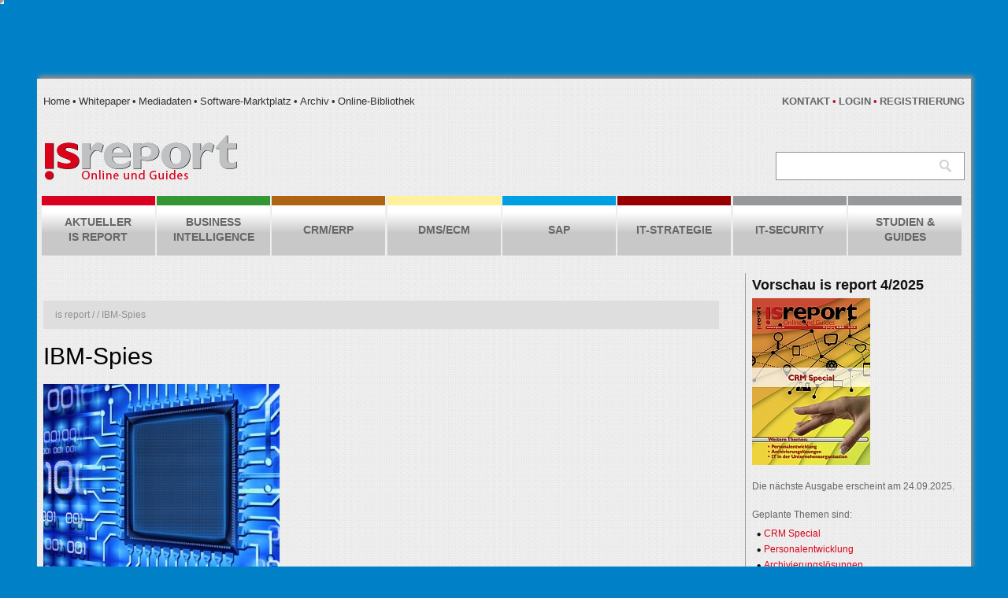

--- FILE ---
content_type: text/html; charset=UTF-8
request_url: https://www.isreport.de/news/sap-hana-kommt-auch-auf-die-ibm-power-plattform/attachment/ibm-spies/
body_size: 17761
content:
<!DOCTYPE html>
<!--[if lt IE 7 ]><html class="ie ie6" lang="de"> <![endif]-->
<!--[if IE 7 ]><html class="ie ie7" lang="de"> <![endif]-->
<!--[if IE 8 ]><html class="ie ie8" lang="de"> <![endif]-->
<!--[if IE 9 ]><html class="ie ie9" lang="de"> <![endif]-->
<!--[if (gt IE 9)|!(IE)]><!--><html lang="de"> <!--<![endif]-->
<head>
	
	
	<meta charset="UTF-8" />
	<meta name="viewport" content="width=device-width, initial-scale=1.0">
	<link rel="profile" href="http://gmpg.org/xfn/11" />
		<link rel="icon" href="https://www.isreport.de/wp-content/themes/theme45013/favicon.ico" type="image/x-icon" />
		<link rel="pingback" href="https://www.isreport.de/xmlrpc.php" />
	<link rel="alternate" type="application/rss+xml" title="is report" href="https://www.isreport.de/feed/" />
	<link rel="alternate" type="application/atom+xml" title="is report" href="https://www.isreport.de/feed/atom/" />
	<link data-minify="1" rel="stylesheet" type="text/css" media="all" href="https://www.isreport.de/wp-content/cache/min/1/wp-content/themes/theme45013/bootstrap/css/bootstrap.css?ver=1754340301" />
	<link data-minify="1" rel="stylesheet" type="text/css" media="all" href="https://www.isreport.de/wp-content/cache/min/1/wp-content/themes/theme45013/bootstrap/css/responsive.css?ver=1754340301" />
	<link data-minify="1" rel="stylesheet" type="text/css" media="all" href="https://www.isreport.de/wp-content/cache/min/1/wp-content/themes/CherryFramework/css/camera.css?ver=1754340301" />
	<link data-minify="1" rel="stylesheet" type="text/css" media="all" href="https://www.isreport.de/wp-content/cache/min/1/wp-content/themes/theme45013/style.css?ver=1754340301" />
		
	<style type="text/css">
		@import url("/wp-content/themes/theme45013/css/custom.css");
		body { background-color:#0081c7}		
		.header {background-color:#ececec}	</style>
	<meta name='robots' content='index, follow, max-image-preview:large, max-snippet:-1, max-video-preview:-1' />
	<style>img:is([sizes="auto" i], [sizes^="auto," i]) { contain-intrinsic-size: 3000px 1500px }</style>
	
	<!-- This site is optimized with the Yoast SEO plugin v24.1 - https://yoast.com/wordpress/plugins/seo/ -->
	<title>IBM-Spies - is report</title><link rel="preload" data-rocket-preload as="style" href="https://fonts.googleapis.com/css?family=PT%20Sans&#038;subset=latin&#038;display=swap" /><link rel="stylesheet" href="https://fonts.googleapis.com/css?family=PT%20Sans&#038;subset=latin&#038;display=swap" media="print" onload="this.media='all'" /><noscript><link rel="stylesheet" href="https://fonts.googleapis.com/css?family=PT%20Sans&#038;subset=latin&#038;display=swap" /></noscript>
	<link rel="canonical" href="https://www.isreport.de/news/sap-hana-kommt-auch-auf-die-ibm-power-plattform/attachment/ibm-spies/" />
	<meta property="og:locale" content="de_DE" />
	<meta property="og:type" content="article" />
	<meta property="og:title" content="IBM-Spies - is report" />
	<meta property="og:url" content="https://www.isreport.de/news/sap-hana-kommt-auch-auf-die-ibm-power-plattform/attachment/ibm-spies/" />
	<meta property="og:site_name" content="is report" />
	<meta property="og:image" content="https://www.isreport.de/news/sap-hana-kommt-auch-auf-die-ibm-power-plattform/attachment/ibm-spies" />
	<meta property="og:image:width" content="684" />
	<meta property="og:image:height" content="607" />
	<meta property="og:image:type" content="image/jpeg" />
	<script type="application/ld+json" class="yoast-schema-graph">{"@context":"https://schema.org","@graph":[{"@type":"WebPage","@id":"https://www.isreport.de/news/sap-hana-kommt-auch-auf-die-ibm-power-plattform/attachment/ibm-spies/","url":"https://www.isreport.de/news/sap-hana-kommt-auch-auf-die-ibm-power-plattform/attachment/ibm-spies/","name":"IBM-Spies - is report","isPartOf":{"@id":"https://www.isreport.de/#website"},"primaryImageOfPage":{"@id":"https://www.isreport.de/news/sap-hana-kommt-auch-auf-die-ibm-power-plattform/attachment/ibm-spies/#primaryimage"},"image":{"@id":"https://www.isreport.de/news/sap-hana-kommt-auch-auf-die-ibm-power-plattform/attachment/ibm-spies/#primaryimage"},"thumbnailUrl":"https://www.isreport.de/wp-content/uploads/2014/06/IBM-Spies.jpg","datePublished":"2014-06-13T11:35:22+00:00","dateModified":"2014-06-13T11:35:22+00:00","breadcrumb":{"@id":"https://www.isreport.de/news/sap-hana-kommt-auch-auf-die-ibm-power-plattform/attachment/ibm-spies/#breadcrumb"},"inLanguage":"de","potentialAction":[{"@type":"ReadAction","target":["https://www.isreport.de/news/sap-hana-kommt-auch-auf-die-ibm-power-plattform/attachment/ibm-spies/"]}]},{"@type":"ImageObject","inLanguage":"de","@id":"https://www.isreport.de/news/sap-hana-kommt-auch-auf-die-ibm-power-plattform/attachment/ibm-spies/#primaryimage","url":"https://www.isreport.de/wp-content/uploads/2014/06/IBM-Spies.jpg","contentUrl":"https://www.isreport.de/wp-content/uploads/2014/06/IBM-Spies.jpg","width":684,"height":607},{"@type":"BreadcrumbList","@id":"https://www.isreport.de/news/sap-hana-kommt-auch-auf-die-ibm-power-plattform/attachment/ibm-spies/#breadcrumb","itemListElement":[{"@type":"ListItem","position":1,"name":"SAP HANA kommt auch auf die IBM Power-Plattform","item":"https://www.isreport.de/news/sap-hana-kommt-auch-auf-die-ibm-power-plattform/"},{"@type":"ListItem","position":2,"name":"IBM-Spies"}]},{"@type":"WebSite","@id":"https://www.isreport.de/#website","url":"https://www.isreport.de/","name":"is report","description":"IS Report","potentialAction":[{"@type":"SearchAction","target":{"@type":"EntryPoint","urlTemplate":"https://www.isreport.de/?s={search_term_string}"},"query-input":{"@type":"PropertyValueSpecification","valueRequired":true,"valueName":"search_term_string"}}],"inLanguage":"de"}]}</script>
	<!-- / Yoast SEO plugin. -->


<link rel='dns-prefetch' href='//www.isreport.de' />
<link rel='dns-prefetch' href='//netdna.bootstrapcdn.com' />
<link rel='dns-prefetch' href='//fonts.googleapis.com' />
<link href='https://fonts.gstatic.com' crossorigin rel='preconnect' />
<link rel="alternate" type="application/rss+xml" title="is report &raquo; Feed" href="https://www.isreport.de/feed/" />
<link rel="alternate" type="application/rss+xml" title="is report &raquo; Kommentar-Feed" href="https://www.isreport.de/comments/feed/" />
<link rel="alternate" type="application/rss+xml" title="is report &raquo; IBM-Spies Kommentar-Feed" href="https://www.isreport.de/news/sap-hana-kommt-auch-auf-die-ibm-power-plattform/attachment/ibm-spies/feed/" />
<script type="text/javascript">
/* <![CDATA[ */
window._wpemojiSettings = {"baseUrl":"https:\/\/s.w.org\/images\/core\/emoji\/15.0.3\/72x72\/","ext":".png","svgUrl":"https:\/\/s.w.org\/images\/core\/emoji\/15.0.3\/svg\/","svgExt":".svg","source":{"concatemoji":"https:\/\/www.isreport.de\/wp-includes\/js\/wp-emoji-release.min.js?ver=6.7.1"}};
/*! This file is auto-generated */
!function(i,n){var o,s,e;function c(e){try{var t={supportTests:e,timestamp:(new Date).valueOf()};sessionStorage.setItem(o,JSON.stringify(t))}catch(e){}}function p(e,t,n){e.clearRect(0,0,e.canvas.width,e.canvas.height),e.fillText(t,0,0);var t=new Uint32Array(e.getImageData(0,0,e.canvas.width,e.canvas.height).data),r=(e.clearRect(0,0,e.canvas.width,e.canvas.height),e.fillText(n,0,0),new Uint32Array(e.getImageData(0,0,e.canvas.width,e.canvas.height).data));return t.every(function(e,t){return e===r[t]})}function u(e,t,n){switch(t){case"flag":return n(e,"\ud83c\udff3\ufe0f\u200d\u26a7\ufe0f","\ud83c\udff3\ufe0f\u200b\u26a7\ufe0f")?!1:!n(e,"\ud83c\uddfa\ud83c\uddf3","\ud83c\uddfa\u200b\ud83c\uddf3")&&!n(e,"\ud83c\udff4\udb40\udc67\udb40\udc62\udb40\udc65\udb40\udc6e\udb40\udc67\udb40\udc7f","\ud83c\udff4\u200b\udb40\udc67\u200b\udb40\udc62\u200b\udb40\udc65\u200b\udb40\udc6e\u200b\udb40\udc67\u200b\udb40\udc7f");case"emoji":return!n(e,"\ud83d\udc26\u200d\u2b1b","\ud83d\udc26\u200b\u2b1b")}return!1}function f(e,t,n){var r="undefined"!=typeof WorkerGlobalScope&&self instanceof WorkerGlobalScope?new OffscreenCanvas(300,150):i.createElement("canvas"),a=r.getContext("2d",{willReadFrequently:!0}),o=(a.textBaseline="top",a.font="600 32px Arial",{});return e.forEach(function(e){o[e]=t(a,e,n)}),o}function t(e){var t=i.createElement("script");t.src=e,t.defer=!0,i.head.appendChild(t)}"undefined"!=typeof Promise&&(o="wpEmojiSettingsSupports",s=["flag","emoji"],n.supports={everything:!0,everythingExceptFlag:!0},e=new Promise(function(e){i.addEventListener("DOMContentLoaded",e,{once:!0})}),new Promise(function(t){var n=function(){try{var e=JSON.parse(sessionStorage.getItem(o));if("object"==typeof e&&"number"==typeof e.timestamp&&(new Date).valueOf()<e.timestamp+604800&&"object"==typeof e.supportTests)return e.supportTests}catch(e){}return null}();if(!n){if("undefined"!=typeof Worker&&"undefined"!=typeof OffscreenCanvas&&"undefined"!=typeof URL&&URL.createObjectURL&&"undefined"!=typeof Blob)try{var e="postMessage("+f.toString()+"("+[JSON.stringify(s),u.toString(),p.toString()].join(",")+"));",r=new Blob([e],{type:"text/javascript"}),a=new Worker(URL.createObjectURL(r),{name:"wpTestEmojiSupports"});return void(a.onmessage=function(e){c(n=e.data),a.terminate(),t(n)})}catch(e){}c(n=f(s,u,p))}t(n)}).then(function(e){for(var t in e)n.supports[t]=e[t],n.supports.everything=n.supports.everything&&n.supports[t],"flag"!==t&&(n.supports.everythingExceptFlag=n.supports.everythingExceptFlag&&n.supports[t]);n.supports.everythingExceptFlag=n.supports.everythingExceptFlag&&!n.supports.flag,n.DOMReady=!1,n.readyCallback=function(){n.DOMReady=!0}}).then(function(){return e}).then(function(){var e;n.supports.everything||(n.readyCallback(),(e=n.source||{}).concatemoji?t(e.concatemoji):e.wpemoji&&e.twemoji&&(t(e.twemoji),t(e.wpemoji)))}))}((window,document),window._wpemojiSettings);
/* ]]> */
</script>
<style id='wp-emoji-styles-inline-css' type='text/css'>

	img.wp-smiley, img.emoji {
		display: inline !important;
		border: none !important;
		box-shadow: none !important;
		height: 1em !important;
		width: 1em !important;
		margin: 0 0.07em !important;
		vertical-align: -0.1em !important;
		background: none !important;
		padding: 0 !important;
	}
</style>
<link rel='stylesheet' id='wp-block-library-css' href='https://www.isreport.de/wp-includes/css/dist/block-library/style.min.css?ver=6.7.1' type='text/css' media='all' />
<style id='classic-theme-styles-inline-css' type='text/css'>
/*! This file is auto-generated */
.wp-block-button__link{color:#fff;background-color:#32373c;border-radius:9999px;box-shadow:none;text-decoration:none;padding:calc(.667em + 2px) calc(1.333em + 2px);font-size:1.125em}.wp-block-file__button{background:#32373c;color:#fff;text-decoration:none}
</style>
<style id='global-styles-inline-css' type='text/css'>
:root{--wp--preset--aspect-ratio--square: 1;--wp--preset--aspect-ratio--4-3: 4/3;--wp--preset--aspect-ratio--3-4: 3/4;--wp--preset--aspect-ratio--3-2: 3/2;--wp--preset--aspect-ratio--2-3: 2/3;--wp--preset--aspect-ratio--16-9: 16/9;--wp--preset--aspect-ratio--9-16: 9/16;--wp--preset--color--black: #000000;--wp--preset--color--cyan-bluish-gray: #abb8c3;--wp--preset--color--white: #ffffff;--wp--preset--color--pale-pink: #f78da7;--wp--preset--color--vivid-red: #cf2e2e;--wp--preset--color--luminous-vivid-orange: #ff6900;--wp--preset--color--luminous-vivid-amber: #fcb900;--wp--preset--color--light-green-cyan: #7bdcb5;--wp--preset--color--vivid-green-cyan: #00d084;--wp--preset--color--pale-cyan-blue: #8ed1fc;--wp--preset--color--vivid-cyan-blue: #0693e3;--wp--preset--color--vivid-purple: #9b51e0;--wp--preset--gradient--vivid-cyan-blue-to-vivid-purple: linear-gradient(135deg,rgba(6,147,227,1) 0%,rgb(155,81,224) 100%);--wp--preset--gradient--light-green-cyan-to-vivid-green-cyan: linear-gradient(135deg,rgb(122,220,180) 0%,rgb(0,208,130) 100%);--wp--preset--gradient--luminous-vivid-amber-to-luminous-vivid-orange: linear-gradient(135deg,rgba(252,185,0,1) 0%,rgba(255,105,0,1) 100%);--wp--preset--gradient--luminous-vivid-orange-to-vivid-red: linear-gradient(135deg,rgba(255,105,0,1) 0%,rgb(207,46,46) 100%);--wp--preset--gradient--very-light-gray-to-cyan-bluish-gray: linear-gradient(135deg,rgb(238,238,238) 0%,rgb(169,184,195) 100%);--wp--preset--gradient--cool-to-warm-spectrum: linear-gradient(135deg,rgb(74,234,220) 0%,rgb(151,120,209) 20%,rgb(207,42,186) 40%,rgb(238,44,130) 60%,rgb(251,105,98) 80%,rgb(254,248,76) 100%);--wp--preset--gradient--blush-light-purple: linear-gradient(135deg,rgb(255,206,236) 0%,rgb(152,150,240) 100%);--wp--preset--gradient--blush-bordeaux: linear-gradient(135deg,rgb(254,205,165) 0%,rgb(254,45,45) 50%,rgb(107,0,62) 100%);--wp--preset--gradient--luminous-dusk: linear-gradient(135deg,rgb(255,203,112) 0%,rgb(199,81,192) 50%,rgb(65,88,208) 100%);--wp--preset--gradient--pale-ocean: linear-gradient(135deg,rgb(255,245,203) 0%,rgb(182,227,212) 50%,rgb(51,167,181) 100%);--wp--preset--gradient--electric-grass: linear-gradient(135deg,rgb(202,248,128) 0%,rgb(113,206,126) 100%);--wp--preset--gradient--midnight: linear-gradient(135deg,rgb(2,3,129) 0%,rgb(40,116,252) 100%);--wp--preset--font-size--small: 13px;--wp--preset--font-size--medium: 20px;--wp--preset--font-size--large: 36px;--wp--preset--font-size--x-large: 42px;--wp--preset--font-family--inter: "Inter", sans-serif;--wp--preset--font-family--cardo: Cardo;--wp--preset--spacing--20: 0.44rem;--wp--preset--spacing--30: 0.67rem;--wp--preset--spacing--40: 1rem;--wp--preset--spacing--50: 1.5rem;--wp--preset--spacing--60: 2.25rem;--wp--preset--spacing--70: 3.38rem;--wp--preset--spacing--80: 5.06rem;--wp--preset--shadow--natural: 6px 6px 9px rgba(0, 0, 0, 0.2);--wp--preset--shadow--deep: 12px 12px 50px rgba(0, 0, 0, 0.4);--wp--preset--shadow--sharp: 6px 6px 0px rgba(0, 0, 0, 0.2);--wp--preset--shadow--outlined: 6px 6px 0px -3px rgba(255, 255, 255, 1), 6px 6px rgba(0, 0, 0, 1);--wp--preset--shadow--crisp: 6px 6px 0px rgba(0, 0, 0, 1);}:where(.is-layout-flex){gap: 0.5em;}:where(.is-layout-grid){gap: 0.5em;}body .is-layout-flex{display: flex;}.is-layout-flex{flex-wrap: wrap;align-items: center;}.is-layout-flex > :is(*, div){margin: 0;}body .is-layout-grid{display: grid;}.is-layout-grid > :is(*, div){margin: 0;}:where(.wp-block-columns.is-layout-flex){gap: 2em;}:where(.wp-block-columns.is-layout-grid){gap: 2em;}:where(.wp-block-post-template.is-layout-flex){gap: 1.25em;}:where(.wp-block-post-template.is-layout-grid){gap: 1.25em;}.has-black-color{color: var(--wp--preset--color--black) !important;}.has-cyan-bluish-gray-color{color: var(--wp--preset--color--cyan-bluish-gray) !important;}.has-white-color{color: var(--wp--preset--color--white) !important;}.has-pale-pink-color{color: var(--wp--preset--color--pale-pink) !important;}.has-vivid-red-color{color: var(--wp--preset--color--vivid-red) !important;}.has-luminous-vivid-orange-color{color: var(--wp--preset--color--luminous-vivid-orange) !important;}.has-luminous-vivid-amber-color{color: var(--wp--preset--color--luminous-vivid-amber) !important;}.has-light-green-cyan-color{color: var(--wp--preset--color--light-green-cyan) !important;}.has-vivid-green-cyan-color{color: var(--wp--preset--color--vivid-green-cyan) !important;}.has-pale-cyan-blue-color{color: var(--wp--preset--color--pale-cyan-blue) !important;}.has-vivid-cyan-blue-color{color: var(--wp--preset--color--vivid-cyan-blue) !important;}.has-vivid-purple-color{color: var(--wp--preset--color--vivid-purple) !important;}.has-black-background-color{background-color: var(--wp--preset--color--black) !important;}.has-cyan-bluish-gray-background-color{background-color: var(--wp--preset--color--cyan-bluish-gray) !important;}.has-white-background-color{background-color: var(--wp--preset--color--white) !important;}.has-pale-pink-background-color{background-color: var(--wp--preset--color--pale-pink) !important;}.has-vivid-red-background-color{background-color: var(--wp--preset--color--vivid-red) !important;}.has-luminous-vivid-orange-background-color{background-color: var(--wp--preset--color--luminous-vivid-orange) !important;}.has-luminous-vivid-amber-background-color{background-color: var(--wp--preset--color--luminous-vivid-amber) !important;}.has-light-green-cyan-background-color{background-color: var(--wp--preset--color--light-green-cyan) !important;}.has-vivid-green-cyan-background-color{background-color: var(--wp--preset--color--vivid-green-cyan) !important;}.has-pale-cyan-blue-background-color{background-color: var(--wp--preset--color--pale-cyan-blue) !important;}.has-vivid-cyan-blue-background-color{background-color: var(--wp--preset--color--vivid-cyan-blue) !important;}.has-vivid-purple-background-color{background-color: var(--wp--preset--color--vivid-purple) !important;}.has-black-border-color{border-color: var(--wp--preset--color--black) !important;}.has-cyan-bluish-gray-border-color{border-color: var(--wp--preset--color--cyan-bluish-gray) !important;}.has-white-border-color{border-color: var(--wp--preset--color--white) !important;}.has-pale-pink-border-color{border-color: var(--wp--preset--color--pale-pink) !important;}.has-vivid-red-border-color{border-color: var(--wp--preset--color--vivid-red) !important;}.has-luminous-vivid-orange-border-color{border-color: var(--wp--preset--color--luminous-vivid-orange) !important;}.has-luminous-vivid-amber-border-color{border-color: var(--wp--preset--color--luminous-vivid-amber) !important;}.has-light-green-cyan-border-color{border-color: var(--wp--preset--color--light-green-cyan) !important;}.has-vivid-green-cyan-border-color{border-color: var(--wp--preset--color--vivid-green-cyan) !important;}.has-pale-cyan-blue-border-color{border-color: var(--wp--preset--color--pale-cyan-blue) !important;}.has-vivid-cyan-blue-border-color{border-color: var(--wp--preset--color--vivid-cyan-blue) !important;}.has-vivid-purple-border-color{border-color: var(--wp--preset--color--vivid-purple) !important;}.has-vivid-cyan-blue-to-vivid-purple-gradient-background{background: var(--wp--preset--gradient--vivid-cyan-blue-to-vivid-purple) !important;}.has-light-green-cyan-to-vivid-green-cyan-gradient-background{background: var(--wp--preset--gradient--light-green-cyan-to-vivid-green-cyan) !important;}.has-luminous-vivid-amber-to-luminous-vivid-orange-gradient-background{background: var(--wp--preset--gradient--luminous-vivid-amber-to-luminous-vivid-orange) !important;}.has-luminous-vivid-orange-to-vivid-red-gradient-background{background: var(--wp--preset--gradient--luminous-vivid-orange-to-vivid-red) !important;}.has-very-light-gray-to-cyan-bluish-gray-gradient-background{background: var(--wp--preset--gradient--very-light-gray-to-cyan-bluish-gray) !important;}.has-cool-to-warm-spectrum-gradient-background{background: var(--wp--preset--gradient--cool-to-warm-spectrum) !important;}.has-blush-light-purple-gradient-background{background: var(--wp--preset--gradient--blush-light-purple) !important;}.has-blush-bordeaux-gradient-background{background: var(--wp--preset--gradient--blush-bordeaux) !important;}.has-luminous-dusk-gradient-background{background: var(--wp--preset--gradient--luminous-dusk) !important;}.has-pale-ocean-gradient-background{background: var(--wp--preset--gradient--pale-ocean) !important;}.has-electric-grass-gradient-background{background: var(--wp--preset--gradient--electric-grass) !important;}.has-midnight-gradient-background{background: var(--wp--preset--gradient--midnight) !important;}.has-small-font-size{font-size: var(--wp--preset--font-size--small) !important;}.has-medium-font-size{font-size: var(--wp--preset--font-size--medium) !important;}.has-large-font-size{font-size: var(--wp--preset--font-size--large) !important;}.has-x-large-font-size{font-size: var(--wp--preset--font-size--x-large) !important;}
:where(.wp-block-post-template.is-layout-flex){gap: 1.25em;}:where(.wp-block-post-template.is-layout-grid){gap: 1.25em;}
:where(.wp-block-columns.is-layout-flex){gap: 2em;}:where(.wp-block-columns.is-layout-grid){gap: 2em;}
:root :where(.wp-block-pullquote){font-size: 1.5em;line-height: 1.6;}
</style>
<link data-minify="1" rel='stylesheet' id='woocommerce-layout-css' href='https://www.isreport.de/wp-content/cache/min/1/wp-content/plugins/woocommerce/assets/css/woocommerce-layout.css?ver=1754340301' type='text/css' media='all' />
<link data-minify="1" rel='stylesheet' id='woocommerce-smallscreen-css' href='https://www.isreport.de/wp-content/cache/min/1/wp-content/plugins/woocommerce/assets/css/woocommerce-smallscreen.css?ver=1754340301' type='text/css' media='only screen and (max-width: 768px)' />
<link data-minify="1" rel='stylesheet' id='woocommerce-general-css' href='https://www.isreport.de/wp-content/cache/min/1/wp-content/plugins/woocommerce/assets/css/woocommerce.css?ver=1754340301' type='text/css' media='all' />
<style id='woocommerce-inline-inline-css' type='text/css'>
.woocommerce form .form-row .required { visibility: visible; }
</style>
<link data-minify="1" rel='stylesheet' id='font-awesome-css' href='https://www.isreport.de/wp-content/cache/min/1/font-awesome/3.2.1/css/font-awesome.css?ver=1754340301' type='text/css' media='all' />
<link data-minify="1" rel='stylesheet' id='magnific-popup-css' href='https://www.isreport.de/wp-content/cache/min/1/wp-content/themes/CherryFramework/css/magnific-popup.css?ver=1754340301' type='text/css' media='all' />
<link data-minify="1" rel='stylesheet' id='wp-pagenavi-css' href='https://www.isreport.de/wp-content/cache/min/1/wp-content/plugins/wp-pagenavi/pagenavi-css.css?ver=1754340301' type='text/css' media='all' />

<link rel='stylesheet' id='woocommerce-de_frontend_styles-css' href='https://www.isreport.de/wp-content/plugins/woocommerce-german-market/css/frontend.min.css?ver=3.6.2' type='text/css' media='all' />
<script type="text/javascript" src="https://www.isreport.de/wp-content/themes/CherryFramework/js/jquery-1.7.2.min.js?ver=1.7.2" id="jquery-js"></script>
<script type="text/javascript" src="https://www.isreport.de/wp-content/plugins/woocommerce/assets/js/jquery-blockui/jquery.blockUI.min.js?ver=2.7.0-wc.9.5.3" id="jquery-blockui-js" defer="defer" data-wp-strategy="defer"></script>
<script type="text/javascript" id="wc-add-to-cart-js-extra">
/* <![CDATA[ */
var wc_add_to_cart_params = {"ajax_url":"\/wp-admin\/admin-ajax.php","wc_ajax_url":"\/?wc-ajax=%%endpoint%%","i18n_view_cart":"View cart","cart_url":"https:\/\/www.isreport.de\/warenkorb\/","is_cart":"","cart_redirect_after_add":"no"};
/* ]]> */
</script>
<script type="text/javascript" src="https://www.isreport.de/wp-content/plugins/woocommerce/assets/js/frontend/add-to-cart.min.js?ver=9.5.3" id="wc-add-to-cart-js" defer="defer" data-wp-strategy="defer"></script>
<script type="text/javascript" src="https://www.isreport.de/wp-content/plugins/woocommerce/assets/js/js-cookie/js.cookie.min.js?ver=2.1.4-wc.9.5.3" id="js-cookie-js" defer="defer" data-wp-strategy="defer"></script>
<script type="text/javascript" id="woocommerce-js-extra">
/* <![CDATA[ */
var woocommerce_params = {"ajax_url":"\/wp-admin\/admin-ajax.php","wc_ajax_url":"\/?wc-ajax=%%endpoint%%"};
/* ]]> */
</script>
<script type="text/javascript" src="https://www.isreport.de/wp-content/plugins/woocommerce/assets/js/frontend/woocommerce.min.js?ver=9.5.3" id="woocommerce-js" defer="defer" data-wp-strategy="defer"></script>
<script type="text/javascript" src="https://www.isreport.de/wp-includes/js/swfobject.js?ver=2.2-20120417" id="swfobject-js"></script>
<script type="text/javascript" src="https://www.isreport.de/wp-content/themes/CherryFramework/js/modernizr.js?ver=2.0.6" id="modernizr-js"></script>
<script type="text/javascript" src="https://www.isreport.de/wp-content/themes/CherryFramework/js/jquery.elastislide.js?ver=1.0" id="elastislide-js"></script>
<script type="text/javascript" src="https://www.isreport.de/wp-content/themes/CherryFramework/js/jflickrfeed.js?ver=1.0" id="jflickrfeed-js"></script>
<script type="text/javascript" src="https://www.isreport.de/wp-content/themes/CherryFramework/js/custom.js?ver=1.0" id="custom-js"></script>
<script type="text/javascript" src="https://www.isreport.de/wp-content/themes/CherryFramework/bootstrap/js/bootstrap.min.js?ver=2.3.0" id="bootstrap-js"></script>
<script type="text/javascript" id="woocommerce_de_frontend-js-extra">
/* <![CDATA[ */
var sepa_ajax_object = {"ajax_url":"https:\/\/www.isreport.de\/wp-admin\/admin-ajax.php","nonce":"ab3e3bd364"};
var woocommerce_remove_updated_totals = "0";
var woocommerce_payment_update = "1";
/* ]]> */
</script>
<script type="text/javascript" src="https://www.isreport.de/wp-content/plugins/woocommerce-german-market/js/WooCommerce-German-Market-Frontend.min.js?ver=3.6.2" id="woocommerce_de_frontend-js"></script>
<link rel="https://api.w.org/" href="https://www.isreport.de/wp-json/" /><link rel="alternate" title="JSON" type="application/json" href="https://www.isreport.de/wp-json/wp/v2/media/5006" /><link rel="EditURI" type="application/rsd+xml" title="RSD" href="https://www.isreport.de/xmlrpc.php?rsd" />
<link rel='shortlink' href='https://www.isreport.de/?p=5006' />
<link rel="alternate" title="oEmbed (JSON)" type="application/json+oembed" href="https://www.isreport.de/wp-json/oembed/1.0/embed?url=https%3A%2F%2Fwww.isreport.de%2Fnews%2Fsap-hana-kommt-auch-auf-die-ibm-power-plattform%2Fattachment%2Fibm-spies%2F" />
<link rel="alternate" title="oEmbed (XML)" type="text/xml+oembed" href="https://www.isreport.de/wp-json/oembed/1.0/embed?url=https%3A%2F%2Fwww.isreport.de%2Fnews%2Fsap-hana-kommt-auch-auf-die-ibm-power-plattform%2Fattachment%2Fibm-spies%2F&#038;format=xml" />
	<noscript><style>.woocommerce-product-gallery{ opacity: 1 !important; }</style></noscript>
	
<style type='text/css'>
h1 { font: bold 30px/30px Tahoma, Geneva, sans-serif;  color:#131313; }
h2 { font: bold 30px/30px Tahoma, Geneva, sans-serif;  color:#131313; }
h3 { font: bold 18px/20px Tahoma, Geneva, sans-serif;  color:#7d726c; }
h4 { font: normal 13px/20px Tahoma, Geneva, sans-serif;  color:#000000; }
h5 { font: normal 15px/20px Tahoma, Geneva, sans-serif;  color:#131313; }
h6 { font: normal 12px/18px Tahoma, Geneva, sans-serif;  color:#333333; }
.main-holder { font: normal 13px/20px Tahoma, Geneva, sans-serif;  color:#a2a2a2; }
.logo_h__txt, .logo_link { font: normal 40px/48px Arial, Helvetica, sans-serif;  color:#272727; }
.sf-menu > li > a { font: bold 14px/19px Tahoma, Geneva, sans-serif;  color:#252525; }
.nav.footer-nav a { font: normal 13px/13px PT Sans, sans-serif;  color:#A2A2A2; }
</style>
<style class='wp-fonts-local' type='text/css'>
@font-face{font-family:Inter;font-style:normal;font-weight:300 900;font-display:fallback;src:url('https://www.isreport.de/wp-content/plugins/woocommerce/assets/fonts/Inter-VariableFont_slnt,wght.woff2') format('woff2');font-stretch:normal;}
@font-face{font-family:Cardo;font-style:normal;font-weight:400;font-display:fallback;src:url('https://www.isreport.de/wp-content/plugins/woocommerce/assets/fonts/cardo_normal_400.woff2') format('woff2');}
</style>
<noscript><style id="rocket-lazyload-nojs-css">.rll-youtube-player, [data-lazy-src]{display:none !important;}</style></noscript>	<script>var $ = jQuery.noConflict();</script>
		<!--[if lt IE 8]>
	<div style=' clear: both; text-align:center; position: relative;'>
		<a href="http://www.microsoft.com/windows/internet-explorer/default.aspx?ocid=ie6_countdown_bannercode"><img src="http://storage.ie6countdown.com/assets/100/images/banners/warning_bar_0000_us.jpg" border="0" alt="" /></a>
	</div>
	<![endif]-->
	<!--[if (gt IE 9)|!(IE)]><!-->
	<script src="https://www.isreport.de/wp-content/themes/CherryFramework/js/jquery.mobile.customized.min.js" type="text/javascript"></script>
	<script type="text/javascript">
		jQuery(function(){
			jQuery('.sf-menu').mobileMenu({defaultText: "Zu ..."});
		});</script>
	<!--<![endif]-->
	
	
	
	
		<link data-minify="1" rel="stylesheet" type="text/css" media="all" href="https://www.isreport.de/wp-content/cache/min/1/wp-includes/css/colorbox.css?ver=1754340301" />
	<link data-minify="1" rel="stylesheet" type="text/css" media="all" href="https://www.isreport.de/wp-content/cache/min/1/wp-content/themes/CherryFramework/css/woocommerce.css?ver=1754340301" />
	<script type="text/javascript" src="https://www.isreport.de/wp-includes/js/jquery/jquery.colorbox-min.js"></script>
	<script type="text/javascript">
		jQuery(document).ready(function()
		{
			jQuery('a.back').click(function(){
				parent.history.back();
				return false;
			});
			
			jQuery(".iframe").colorbox({iframe:true, width:"80%", height:"80%"});
			jQuery(".versandkosten").colorbox({iframe:true, width:"60%", height:"70%"});

			/*
			**	Damit das L-Banner im Internet-Explorer auch richtig sitzt
			*/
			var bodyWidth = jQuery("body").width();
			jQuery("#LBanner").css({"left": bodyWidth / 2 - 128});
			//-moz-calc(50% - 128px);
			
			jQuery("#content a.colorbox").colorbox(
			{
				innerWidth: "710px",
				height: "90%",
				//rel: "Galerie",
				//current: "Bild {current} von {total}",
				//previous: "&lt;&lt;",
				//next: "&gt;&gt;",
				close: "x",
				iframe: true,
				fixed: true
				//title: function()
				//{
				//	return getTitle(this) + " - " + getCamInfo(this);
				//}
			});
			
			jQuery("#content .post_content img").parent("a").colorbox(
			{
				//maxWidth: "90%",
				//maxHeight: "90%",
				rel: "Galerie",
				current: "Bild {current} von {total}",
				previous: "&lt;&lt;",
				next: "&gt;&gt;",
				close: "x",
				fixed: true
				//title: function()
				//{
				//	return getTitle(this) + " - " + getCamInfo(this);
				//}
			});
			
			
			/*
			**	Abmeldelink richtig belegen
			*/
			var logoutLink = jQuery("#topMenu > div.menuRight.loggedIn li:eq(2) a");
			logoutLink.attr("href", "#");
			logoutLink.click(function()
			{
				var logoutContent = "Wollen Sie sich wirklich <a href='https://www.isreport.de/wp-login.php?action=logout&amp;redirect_to=https%3A%2F%2Fwww.isreport.de&amp;_wpnonce=c6c81cc4b5'>abmelden</a>?";
				jQuery.colorbox({html: logoutContent, close: "x"});
				return false;
			});
			
			/*
			**	Anmeldelink richtig belegen
			*/
			var loginLink = jQuery("#topMenu > div.menuRight.loggedOut li:eq(1) a");
			loginLink.data("href", loginLink.attr("href")).attr("href", "#");
			loginLink.click(function()
			{
				var curElem = jQuery(this);
				jQuery.ajax(
				{
					async: false,
					url: curElem.data("href"),
					success: function(msg)
					{
						var response = jQuery(msg).find("#loginForm");
						jQuery.colorbox({html: response, close: "x"});
					}
				});
				return false;
			});
			
						
					});
	</script>
	
	
	
	<script type="text/javascript">
		// Init navigation menu
		jQuery(function(){
		// main navigation init
			jQuery('ul.sf-menu').superfish({
				delay:       1000, 		// the delay in milliseconds that the mouse can remain outside a sub-menu without it closing
				animation:   {opacity:'show',height:'show'}, // used to animate the sub-menu open
				speed:       'normal',  // animation speed 
				autoArrows:  false,   // generation of arrow mark-up (for submenu)
				disableHI: true // to disable hoverIntent detection
			});

		//Zoom fix
		//IPad/IPhone
			var viewportmeta = document.querySelector && document.querySelector('meta[name="viewport"]'),
				ua = navigator.userAgent,
				gestureStart = function () {
					viewportmeta.content = "width=device-width, minimum-scale=0.25, maximum-scale=0.8";
				},
				scaleFix = function () {
					if (viewportmeta && /iPhone|iPad/.test(ua) && !/Opera Mini/.test(ua)) {
						viewportmeta.content = "width=device-width, minimum-scale=0.8, maximum-scale=0.8";
						document.addEventListener("gesturestart", gestureStart, false);
					}
				};
			scaleFix();
			
			
			/*
			**	Darstellung Sidebar Vorschau isreport
			*/
			var previewImageWithLink = jQuery(".isPreviewImage a");
			var previewTextContainer = jQuery(".isPreview");
			var clearDiv = jQuery("<div></div>").css({"clear": "both"});
			previewImageWithLink.addClass("isPreviewLink").appendTo(previewTextContainer);
			clearDiv.appendTo(previewTextContainer);
		})
	</script>
<meta name="generator" content="WP Rocket 3.17.3.1" data-wpr-features="wpr_lazyload_images wpr_minify_css" /></head>

<body class="attachment attachment-template-default single single-attachment postid-5006 attachmentid-5006 attachment-jpeg theme-CherryFramework woocommerce-no-js">
		<div data-rocket-location-hash="9caa1007baf090a14c162d2cd7e1a520" id="">
		<div data-rocket-location-hash="3de0fefe3e9d11d24d71aded049fd4f0" id="topLBanner">
					</div>
		<div data-rocket-location-hash="6c4897ba0a3f12ae513ec94b3b8dfb54" id="rightLBanner">
					</div>
		<div data-rocket-location-hash="e4d351b73c50166ca8a7d2b93116df19" style="clear:both;"></div>
	</div>
	<div data-rocket-location-hash="0a96e342804230a4a36c92ca5e755438" id="motopress-main" class="main-holder woocommerce" style="top: px !important;">
		<!--Begin #motopress-main-->
		<header data-rocket-location-hash="c48ee1c3963817b29fd20c38aae514a6" class="motopress-wrapper header">
			<div data-rocket-location-hash="8319fdda60eacd5b1174d06bbd7cfa60" id="topMenu">
				<div class="menuLeft">
					<div class="menu-top-menu-container"><ul id="menu-top-menu" class="menu"><li id="menu-item-2281" class="menu-item menu-item-type-custom menu-item-object-custom menu-item-home menu-item-2281"><span>&#8226;</span><a href="https://www.isreport.de">Home</a></li>
<li id="menu-item-2737" class="menu-item menu-item-type-post_type menu-item-object-page menu-item-2737"><span>&#8226;</span><a href="https://www.isreport.de/whitepaper/">Whitepaper</a></li>
<li id="menu-item-2248" class="menu-item menu-item-type-custom menu-item-object-custom menu-item-2248"><span>&#8226;</span><a href="/mediadaten/">Mediadaten</a></li>
<li id="menu-item-2250" class="menu-item menu-item-type-custom menu-item-object-custom menu-item-2250"><span>&#8226;</span><a target="_blank" href="http://www.software-marktplatz.de">Software-Marktplatz</a></li>
<li id="menu-item-2839" class="menu-item menu-item-type-post_type menu-item-object-page menu-item-2839"><span>&#8226;</span><a href="https://www.isreport.de/archiv/">Archiv</a></li>
<li id="menu-item-12735" class="menu-item menu-item-type-custom menu-item-object-custom menu-item-12735"><span>&#8226;</span><a href="http://online.isreport.de">Online-Bibliothek</a></li>
</ul></div>				</div>
				<div class="menuRight loggedOut">
					<div class="menu-top-menu-rechts-container"><ul id="menu-top-menu-rechts" class="menu"><li id="menu-item-2941" class="menu-item menu-item-type-post_type menu-item-object-page menu-item-2941"><span>&#8226;</span><a href="https://www.isreport.de/kontakt/">Kontakt</a></li>
<li id="menu-item-2608" class="menu-item menu-item-type-post_type menu-item-object-page menu-item-2608"><span>&#8226;</span><a href="https://www.isreport.de/login/">Login</a></li>
<li id="menu-item-2611" class="menu-item menu-item-type-post_type menu-item-object-page menu-item-2611"><span>&#8226;</span><a href="https://www.isreport.de/logout/">Logout</a></li>
<li id="menu-item-2622" class="menu-item menu-item-type-custom menu-item-object-custom menu-item-2622"><span>&#8226;</span><a href="https://www.isreport.de/wp-signup.php">Registrierung</a></li>
</ul></div>				</div>
			</div>
			<div data-rocket-location-hash="e6eb6fcccd8ab4e0754c54f80a5d14c0" class="container">
				<div class="row">
					<div class="span12" data-motopress-wrapper-file="wrapper/wrapper-header.php" data-motopress-wrapper-type="header" data-motopress-id="69744e0af3dd7">
											</div>
				</div>
			</div>
		</header>
		<header data-rocket-location-hash="b721b8c89d74eea96d7ec3716dd9b68d" class="motopress-wrapper header"> 
			<div data-rocket-location-hash="f117ee89930d3a249ddbfc02370ddefa" class="container">
				<div class="row">
					<div class="span12 noMargin" data-motopress-wrapper-file="wrapper/wrapper-header-1.php" data-motopress-wrapper-type="header">
						<div class="row cutOutParent noMargin">
    <div class="span6" data-motopress-type="static" data-motopress-static-file="static/static-logo.php">
    	<!-- BEGIN LOGO -->                     
<div class="logo">                            
												<a href="https://www.isreport.de/" class="logo_h logo_h__img"><img src="data:image/svg+xml,%3Csvg%20xmlns='http://www.w3.org/2000/svg'%20viewBox='0%200%200%200'%3E%3C/svg%3E" alt="is report" title="IS Report" data-lazy-src="https://www.isreport.de/wp-content/uploads/2013/08/isreport_logo2.png"><noscript><img src="https://www.isreport.de/wp-content/uploads/2013/08/isreport_logo2.png" alt="is report" title="IS Report"></noscript></a>
								
		<p class="logo_tagline">IS Report</p><!-- Site Tagline -->
</div>
<!-- END LOGO -->    </div>
	<div class="cutOut">
			</div>
    <div class="hidden-phone" data-motopress-type="static" data-motopress-static-file="static/static-search.php">
    	<!-- BEGIN SEARCH FORM -->
  
	<div class="search-form search-form__h hidden-phone clearfix">
		<form id="search-header" class="navbar-form pull-right" method="get" action="https://www.isreport.de/" accept-charset="utf-8">
			<input type="text" name="s" placeholder="" class="search-form_it"> <input type="submit" value="Go" id="submit" class="search-form_is btn btn-primary">
		</form>
	</div>  
<!-- END SEARCH FORM -->    </div>
</div>
<nav>
	<div id="mainNav">
				<!-- BEGIN MAIN NAVIGATION -->
		<nav class="nav nav__primary clearfix">
			<ul id="topnav" class="sf-menu"><li id="menu-item-2504" class="menu-item menu-item-type-post_type menu-item-object-page menu-item-has-children"><a href="https://www.isreport.de/aktueller-is-report/"><span>Aktueller<br/>is report</span></a>
<ul class="sub-menu">
	<li id="menu-item-3366" class="menu-item menu-item-type-post_type menu-item-object-page"><a href="https://www.isreport.de/report-als-e-paper/"><span>is report als E-Paper</span></a></li>
	<li id="menu-item-4563" class="menu-item menu-item-type-taxonomy menu-item-object-product_cat"><a href="https://www.isreport.de/produkt-kategorie/abonnement-is-report/"><span>Abo is report</span></a></li>
</ul>
</li>
<li id="menu-item-2388" class="menu-item menu-item-type-taxonomy menu-item-object-category menu-item-has-children"><a href="https://www.isreport.de/category/business-intelligence/"><span>Business Intelligence</span></a>
<ul class="sub-menu">
	<li id="menu-item-2942" class="menu-item menu-item-type-taxonomy menu-item-object-category"><a href="https://www.isreport.de/category/business-intelligence/"><span>News &#038; Trends</span></a></li>
	<li id="menu-item-2364" class="menu-item menu-item-type-taxonomy menu-item-object-category"><a href="https://www.isreport.de/category/business-intelligence/fachbeitraege/"><span>Fachbeiträge</span></a></li>
	<li id="menu-item-2849" class="menu-item menu-item-type-post_type menu-item-object-page"><a href="https://www.isreport.de/e-paper/"><span>E-Paper BI Guide</span></a></li>
	<li id="menu-item-12995" class="menu-item menu-item-type-post_type menu-item-object-page"><a href="https://www.isreport.de/softwareauswahl/"><span>Softwareauswahl</span></a></li>
	<li id="menu-item-2732" class="menu-item menu-item-type-post_type menu-item-object-page"><a href="https://www.isreport.de/whitepaper/"><span>Whitepaper</span></a></li>
</ul>
</li>
<li id="menu-item-2413" class="menu-item menu-item-type-taxonomy menu-item-object-category menu-item-has-children"><a href="https://www.isreport.de/category/crmerp/"><span>CRM/ERP</span></a>
<ul class="sub-menu">
	<li id="menu-item-2944" class="menu-item menu-item-type-taxonomy menu-item-object-category"><a href="https://www.isreport.de/category/crmerp/"><span>News &#038; Trends</span></a></li>
	<li id="menu-item-2415" class="menu-item menu-item-type-taxonomy menu-item-object-category"><a href="https://www.isreport.de/category/crmerp/fachbeitraege-crmerp/"><span>Fachbeiträge</span></a></li>
	<li id="menu-item-2850" class="menu-item menu-item-type-post_type menu-item-object-page"><a href="https://www.isreport.de/e-paper/"><span>E-Paper CRM/ERP</span></a></li>
	<li id="menu-item-13003" class="menu-item menu-item-type-post_type menu-item-object-page"><a href="https://www.isreport.de/softwareauswahl/"><span>Softwareauswahl</span></a></li>
	<li id="menu-item-2733" class="menu-item menu-item-type-post_type menu-item-object-page"><a href="https://www.isreport.de/whitepaper/"><span>Whitepaper</span></a></li>
</ul>
</li>
<li id="menu-item-2419" class="menu-item menu-item-type-taxonomy menu-item-object-category menu-item-has-children"><a href="https://www.isreport.de/category/dmsecm/"><span>DMS/ECM</span></a>
<ul class="sub-menu">
	<li id="menu-item-2946" class="menu-item menu-item-type-taxonomy menu-item-object-category"><a href="https://www.isreport.de/category/dmsecm/"><span>News &#038; Trends</span></a></li>
	<li id="menu-item-2421" class="menu-item menu-item-type-taxonomy menu-item-object-category"><a href="https://www.isreport.de/category/dmsecm/fachbeitraege-dmsecm/"><span>Fachbeiträge</span></a></li>
	<li id="menu-item-2851" class="menu-item menu-item-type-post_type menu-item-object-page"><a href="https://www.isreport.de/e-paper/"><span>E-Paper DMS/ECM</span></a></li>
	<li id="menu-item-13004" class="menu-item menu-item-type-post_type menu-item-object-page"><a href="https://www.isreport.de/softwareauswahl/"><span>Softwareauswahl</span></a></li>
	<li id="menu-item-2734" class="menu-item menu-item-type-post_type menu-item-object-page"><a href="https://www.isreport.de/whitepaper/"><span>Whitepaper</span></a></li>
</ul>
</li>
<li id="menu-item-2425" class="menu-item menu-item-type-taxonomy menu-item-object-category menu-item-has-children"><a href="https://www.isreport.de/category/sap/"><span>SAP</span></a>
<ul class="sub-menu">
	<li id="menu-item-2945" class="menu-item menu-item-type-taxonomy menu-item-object-category"><a href="https://www.isreport.de/category/sap/"><span>News &#038; Trends</span></a></li>
	<li id="menu-item-2427" class="menu-item menu-item-type-taxonomy menu-item-object-category"><a href="https://www.isreport.de/category/sap/fachbeitraege-sap/"><span>Fachbeiträge</span></a></li>
	<li id="menu-item-13005" class="menu-item menu-item-type-post_type menu-item-object-page"><a href="https://www.isreport.de/softwareauswahl/"><span>Softwareauswahl</span></a></li>
	<li id="menu-item-2736" class="menu-item menu-item-type-post_type menu-item-object-page"><a href="https://www.isreport.de/whitepaper/"><span>Whitepaper</span></a></li>
</ul>
</li>
<li id="menu-item-2431" class="menu-item menu-item-type-taxonomy menu-item-object-category menu-item-has-children"><a href="https://www.isreport.de/category/it-strategie/"><span>IT-Strategie</span></a>
<ul class="sub-menu">
	<li id="menu-item-2943" class="menu-item menu-item-type-taxonomy menu-item-object-category"><a href="https://www.isreport.de/category/it-strategie/"><span>News &#038; Trends</span></a></li>
	<li id="menu-item-2433" class="menu-item menu-item-type-taxonomy menu-item-object-category"><a href="https://www.isreport.de/category/it-strategie/fachbeitraege-it-strategie/"><span>Fachbeiträge</span></a></li>
	<li id="menu-item-13006" class="menu-item menu-item-type-post_type menu-item-object-page"><a href="https://www.isreport.de/softwareauswahl/"><span>Softwareauswahl</span></a></li>
	<li id="menu-item-2735" class="menu-item menu-item-type-post_type menu-item-object-page"><a href="https://www.isreport.de/whitepaper/"><span>Whitepaper</span></a></li>
</ul>
</li>
<li id="menu-item-2831" class="menu-item menu-item-type-taxonomy menu-item-object-category menu-item-has-children"><a href="https://www.isreport.de/category/it-security/"><span>IT-Security</span></a>
<ul class="sub-menu">
	<li id="menu-item-2947" class="menu-item menu-item-type-taxonomy menu-item-object-category"><a href="https://www.isreport.de/category/it-security/"><span>News &#038; Trends</span></a></li>
	<li id="menu-item-2834" class="menu-item menu-item-type-taxonomy menu-item-object-category"><a href="https://www.isreport.de/category/it-security/fachbeitraege-it-security/"><span>Fachbeiträge</span></a></li>
	<li id="menu-item-13007" class="menu-item menu-item-type-post_type menu-item-object-page"><a href="https://www.isreport.de/softwareauswahl/"><span>Softwareauswahl</span></a></li>
	<li id="menu-item-2836" class="menu-item menu-item-type-post_type menu-item-object-page"><a href="https://www.isreport.de/whitepaper/"><span>Whitepaper</span></a></li>
</ul>
</li>
<li id="menu-item-5156" class="menu-item menu-item-type-post_type menu-item-object-page menu-item-has-children"><a href="https://www.isreport.de/shop/"><span>Studien &#038;<br/>Guides</span></a>
<ul class="sub-menu">
	<li id="menu-item-13332" class="menu-item menu-item-type-post_type menu-item-object-product"><a href="https://www.isreport.de/produkt/business-guide-cloud/"><span>Business Guide Cloud</span></a></li>
	<li id="menu-item-5161" class="menu-item menu-item-type-taxonomy menu-item-object-product_cat"><a href="https://www.isreport.de/produkt-kategorie/business-guides-crm/"><span>Guides CRM</span></a></li>
	<li id="menu-item-5162" class="menu-item menu-item-type-taxonomy menu-item-object-product_cat"><a href="https://www.isreport.de/produkt-kategorie/business-guides-dmsecm/"><span>Guides DMS/ECM</span></a></li>
	<li id="menu-item-13637" class="menu-item menu-item-type-post_type menu-item-object-product"><a href="https://www.isreport.de/produkt/business-guide-erp/"><span>Business Guide ERP</span></a></li>
	<li id="menu-item-12734" class="menu-item menu-item-type-post_type menu-item-object-product"><a href="https://www.isreport.de/produkt/business-guide-hr/"><span>Business Guide HR</span></a></li>
	<li id="menu-item-12789" class="menu-item menu-item-type-post_type menu-item-object-product"><a href="https://www.isreport.de/produkt/business-guide-ki-2020-21/"><span>Business Guide KI</span></a></li>
	<li id="menu-item-13008" class="menu-item menu-item-type-post_type menu-item-object-product"><a href="https://www.isreport.de/produkt/it-trend-report/"><span>IT-trend report</span></a></li>
	<li id="menu-item-5163" class="menu-item menu-item-type-taxonomy menu-item-object-product_cat"><a href="https://www.isreport.de/produkt-kategorie/business-intelligence-guides/"><span>Business Intelligence</span></a></li>
	<li id="menu-item-5781" class="menu-item menu-item-type-taxonomy menu-item-object-product_cat"><a href="https://www.isreport.de/produkt-kategorie/is-report/"><span>is report</span></a></li>
</ul>
</li>
</ul>		</nav>
<!-- END MAIN NAVIGATION -->	</div>
</nav>					</div>
				</div>
			</div>
		</header><div data-rocket-location-hash="9a85d9317f48600853ebc1c78f05f87e" class="motopress-wrapper content-holder clearfix">
	<div data-rocket-location-hash="ad0d0d9caad992a98cde7a0ed92e0e39" class="container">
		<div class="row">
			<div class="span12" data-motopress-wrapper-file="single.php" data-motopress-wrapper-type="content">
				<div class="row">
					<div class="span12" data-motopress-type="static" data-motopress-static-file="static/static-title.php">
											</div>
				</div>
				<div class="row">
					<div class="span8 right" id="content" data-motopress-type="loop" data-motopress-loop-file="loop/loop-single.php">
						<article id="post-5006" class="post__holder post-5006 attachment type-attachment status-inherit hentry">
			<h2 class="postCategory">
			<a href=''></a>		</h2>
		<nav>
			<div class="breadcrumb">
				<a href="https://www.isreport.de">is report</a> /  / IBM-Spies			</div>
		</nav>
	
	<header class="post-header">
					<h1 class="post-title">IBM-Spies</h1>				
			</header>
		
		
	<!-- Post Content -->
	<div class="post_content">
		<p class="attachment"><a href='https://www.isreport.de/wp-content/uploads/2014/06/IBM-Spies.jpg'><img fetchpriority="high" decoding="async" width="300" height="266" src="data:image/svg+xml,%3Csvg%20xmlns='http://www.w3.org/2000/svg'%20viewBox='0%200%20300%20266'%3E%3C/svg%3E" class="attachment-medium size-medium" alt="" data-lazy-srcset="https://www.isreport.de/wp-content/uploads/2014/06/IBM-Spies-300x266.jpg 300w, https://www.isreport.de/wp-content/uploads/2014/06/IBM-Spies.jpg 684w" data-lazy-sizes="(max-width: 300px) 100vw, 300px" data-lazy-src="https://www.isreport.de/wp-content/uploads/2014/06/IBM-Spies-300x266.jpg" /><noscript><img fetchpriority="high" decoding="async" width="300" height="266" src="https://www.isreport.de/wp-content/uploads/2014/06/IBM-Spies-300x266.jpg" class="attachment-medium size-medium" alt="" srcset="https://www.isreport.de/wp-content/uploads/2014/06/IBM-Spies-300x266.jpg 300w, https://www.isreport.de/wp-content/uploads/2014/06/IBM-Spies.jpg 684w" sizes="(max-width: 300px) 100vw, 300px" /></noscript></a></p>
		<div class="clear"></div>
	</div>
	<!-- //Post Content -->	
		
	 
</article><!-- .share-buttons -->
<div class="share-buttons">
	<!-- Facebook Like Button -->
	<script>(function(d, s, id) {
	  var js, fjs = d.getElementsByTagName(s)[0];
		  if (d.getElementById(id)) {return;}
		  js = d.createElement(s); js.id = id;
		  js.src = "//connect.facebook.net/en_US/all.js#xfbml=1";
		  fjs.parentNode.insertBefore(js, fjs);
		}(document, 'script', 'facebook-jssdk'));
	</script>

	<!-- Google+ Button -->
	<script type="text/javascript">
	  (function() {
		var po = document.createElement('script'); po.type = 'text/javascript'; po.async = true;
		po.src = 'https://apis.google.com/js/plusone.js';
		var s = document.getElementsByTagName('script')[0]; s.parentNode.insertBefore(po, s);
	  })();
	</script>	

			
	<span class="twitter">
		<a href="http://twitter.com/share?url=https://www.isreport.de/news/sap-hana-kommt-auch-auf-die-ibm-power-plattform/attachment/ibm-spies/&text=IBM-Spies - https://www.isreport.de/news/sap-hana-kommt-auch-auf-die-ibm-power-plattform/attachment/ibm-spies/" class="twitter-share-button" data-count="horizontal">Tweet this article</a>
		<script>!function(d,s,id){var js,fjs=d.getElementsByTagName(s)[0];if(!d.getElementById(id)){js=d.createElement(s);js.id=id;js.src="//platform.twitter.com/widgets.js";fjs.parentNode.insertBefore(js,fjs);}}(document,"script","twitter-wjs");</script>
	</span>
	<span class="facebook"><div id="fb-root"></div><div class="fb-like" data-href="https://www.isreport.de/news/sap-hana-kommt-auch-auf-die-ibm-power-plattform/attachment/ibm-spies/" data-send="false" data-layout="button_count" data-width="100" data-show-faces="false" data-font="arial"></div></span>
	<span class="google"><div class="g-plusone" data-size="medium" data-href="https://www.isreport.de/news/sap-hana-kommt-auch-auf-die-ibm-power-plattform/attachment/ibm-spies/"></div></span>
	<span class="pinterest">
		<a href="javascript:void((function(){var e=document.createElement('script');e.setAttribute('type','text/javascript');e.setAttribute('charset','UTF-8');e.setAttribute('src','http://assets.pinterest.com/js/pinmarklet.js?r='+Math.random()*99999999);document.body.appendChild(e)})());"><img src="data:image/svg+xml,%3Csvg%20xmlns='http://www.w3.org/2000/svg'%20viewBox='0%200%200%200'%3E%3C/svg%3E" data-lazy-src="http://assets.pinterest.com/images/PinExt.png"/><noscript><img src='http://assets.pinterest.com/images/PinExt.png'/></noscript></a>
	</span>
</div><!-- //.share-buttons --><div class="post-author clearfix">
	<h3 class="post-author_h">Written by <a href="https://www.isreport.de/author/eheins/" title="Beiträge von eheins" rel="author">eheins</a></h3>
	<p class="post-author_gravatar"><img alt='' src="data:image/svg+xml,%3Csvg%20xmlns='http://www.w3.org/2000/svg'%20viewBox='0%200%2080%2080'%3E%3C/svg%3E" data-lazy-srcset='https://secure.gravatar.com/avatar/08600965625d1588188e1683ceeee83f?s=160&#038;d=mm&#038;r=g 2x' class='avatar avatar-80 photo' height='80' width='80' decoding='async' data-lazy-src="https://secure.gravatar.com/avatar/08600965625d1588188e1683ceeee83f?s=80&#038;d=mm&#038;r=g"/><noscript><img alt='' src='https://secure.gravatar.com/avatar/08600965625d1588188e1683ceeee83f?s=80&#038;d=mm&#038;r=g' srcset='https://secure.gravatar.com/avatar/08600965625d1588188e1683ceeee83f?s=160&#038;d=mm&#038;r=g 2x' class='avatar avatar-80 photo' height='80' width='80' decoding='async'/></noscript></p>
	<div class="post-author_desc">
	 
		<div class="post-author_link">
			<p>View all posts by: <a href="https://www.isreport.de/author/eheins/" title="Beiträge von eheins" rel="author">eheins</a></p>
		</div>
	</div>
</div><!--.post-author-->

<!-- BEGIN Comments -->	
	
				<!-- If comments are closed. -->
		<p class="nocomments">Comments are closed.</p>
			
		

						</div>
					<div class="span4 sidebar" id="sidebar" data-motopress-type="static-sidebar"  data-motopress-sidebar-file="sidebar.php">
						<div id="custom_html-2" class="widget_text visible-all-devices widget"><h2>Vorschau is report 4/2025</h2><div class="textwidget custom-html-widget"><img src="data:image/svg+xml,%3Csvg%20xmlns='http://www.w3.org/2000/svg'%20viewBox='0%200%200%200'%3E%3C/svg%3E" alt="Titel is report 4/25" style="margin-left: auto;margin-right: auto" data-lazy-src="https://www.isreport.de/wp-content/uploads/2025/08/Titel_isr_4_2025_150.jpg"><noscript><img src="https://www.isreport.de/wp-content/uploads/2025/08/Titel_isr_4_2025_150.jpg" alt="Titel is report 4/25" style="margin-left: auto;margin-right: auto"></noscript>
<br /><br />Die nächste Ausgabe erscheint am 24.09.2025.<br>
<br />
Geplante Themen sind:<br>
<ul><li>CRM Special</li><li>Personalentwicklung</li><li>Archivierungslösungen</li><li>IT in der Unternehensorganisation</li></ul>
<br />
<b>Anzeigenschluss: 12.09.2025</b>
<br />
</div></div><div class="seperator"></div><div id="text-2" class="visible-all-devices widget"><h2>Termine &#038; Roadshows</h2>			<div class="textwidget"><a href="/events/categories/events/">Aktuelle Veranstaltungen rund um das Themengebiet der Business Solutions</a></div>
		</div><div class="seperator"></div><div id="text-5" class="visible-all-devices widget"><h2>Whitepaper</h2>			<div class="textwidget">Hier finden Sie einen fundierten Überblick über Leistungen, Standards und Technik zu den Bereichen:
<ul>
<li><a href="/advertise/erste-flatrate-fuer-briefkommunikation//">Advertorial</a></li>
<li><a href="/whitepaper/">Business Intelligence (BI)</a></li>
<li><a href="/whitepaper/">Customer Relationship Management (CRM)</a></li>
<li><a href="/whitepaper/">DMS/ECM</a></li>
<li><a href="/whitepaper/">Enterprise Resource Planing (ERP)</a></li>
</ul></div>
		</div><div class="seperator"></div>					</div>
				</div>
			</div>
		</div>
	</div>
</div>

		<footer data-rocket-location-hash="4be081521668a7d040be1f0e37f7ad2d" class="motopress-wrapper footer">
			<div data-rocket-location-hash="b0f6f4453c9de0d50fad21333b8a9244" data-motopress-wrapper-file="wrapper/wrapper-footer.php" data-motopress-wrapper-type="footer" data-motopress-id="69744e0b07360">
				<div id="footerCopyright">
	<div id="footer-text" class="footer-text">
		
			is report </br>Online & Guides GbR <span class="copy">&copy;2026 </span> <a href="https://www.isreport.de/privacy-policy/" title="Privacy Policy">Privacy Policy</a>
		</div></div>
<div id="footerMenuContainer">
	<div id="footerNavigation">
		<nav class="nav nav__primary clearfix">		
			<ul id="menu-left-footer-menu" class="sf-menu"><li id="menu-item-2505" class="menu-item menu-item-type-custom menu-item-object-custom menu-item-home menu-item-2505"><a href="https://www.isreport.de"><span>Home</span></a></li>
<li id="menu-item-2497" class="menu-item menu-item-type-post_type menu-item-object-page menu-item-2497"><a href="https://www.isreport.de/aktueller-is-report/"><span>Aktueller is report</span></a></li>
<li id="menu-item-2498" class="menu-item menu-item-type-taxonomy menu-item-object-category menu-item-2498"><a href="https://www.isreport.de/category/business-intelligence/"><span>Business Intelligence</span></a></li>
<li id="menu-item-2499" class="menu-item menu-item-type-taxonomy menu-item-object-category menu-item-2499"><a href="https://www.isreport.de/category/crmerp/"><span>CRM/ERP</span></a></li>
<li id="menu-item-2500" class="menu-item menu-item-type-taxonomy menu-item-object-category menu-item-2500"><a href="https://www.isreport.de/category/dmsecm/"><span>DMS/ECM</span></a></li>
<li id="menu-item-2501" class="menu-item menu-item-type-taxonomy menu-item-object-category menu-item-2501"><a href="https://www.isreport.de/category/sap/"><span>SAP</span></a></li>
<li id="menu-item-2502" class="menu-item menu-item-type-taxonomy menu-item-object-category menu-item-2502"><a href="https://www.isreport.de/category/it-strategie/"><span>IT-Strategie</span></a></li>
<li id="menu-item-3199" class="menu-item menu-item-type-taxonomy menu-item-object-category menu-item-3199"><a href="https://www.isreport.de/category/it-security/"><span>IT-Security</span></a></li>
</ul>
		</nav>
	</div>
	<div id="footerNavigation2">
		<nav class="nav nav__primary clearfix">		
			<ul id="menu-footer-menu-2" class=""><li id="menu-item-2209" class="menu-item menu-item-type-custom menu-item-object-custom menu-item-has-children menu-item-2209"><a><span>Gut zu wissen:</span></a>
<ul class="sub-menu">
	<li id="menu-item-2298" class="menu-item menu-item-type-post_type menu-item-object-page menu-item-2298"><a href="https://www.isreport.de/impressum/"><span>Impressum</span></a></li>
	<li id="menu-item-2526" class="menu-item menu-item-type-post_type menu-item-object-page menu-item-privacy-policy menu-item-2526"><a rel="privacy-policy" href="https://www.isreport.de/datenschutz/"><span>Datenschutz</span></a></li>
	<li id="menu-item-2316" class="menu-item menu-item-type-post_type menu-item-object-page menu-item-2316"><a href="https://www.isreport.de/agb/"><span>Allgemeine Geschäftsbedingungen</span></a></li>
	<li id="menu-item-4562" class="menu-item menu-item-type-post_type menu-item-object-page menu-item-4562"><a href="https://www.isreport.de/widerruf/"><span>Widerrufsbelehrung</span></a></li>
	<li id="menu-item-2212" class="menu-item menu-item-type-post_type menu-item-object-page menu-item-2212"><a href="https://www.isreport.de/mediadaten/"><span>Mediadaten</span></a></li>
	<li id="menu-item-3197" class="menu-item menu-item-type-custom menu-item-object-custom menu-item-home menu-item-3197"><a href="https://www.isreport.de"><span>Home</span></a></li>
</ul>
</li>
<li id="menu-item-2210" class="menu-item menu-item-type-custom menu-item-object-custom menu-item-has-children menu-item-2210"><a><span>Service:</span></a>
<ul class="sub-menu">
	<li id="menu-item-3198" class="menu-item menu-item-type-post_type menu-item-object-page menu-item-3198"><a href="https://www.isreport.de/archiv/"><span>Archiv</span></a></li>
	<li id="menu-item-12736" class="menu-item menu-item-type-custom menu-item-object-custom menu-item-12736"><a href="https://online.isreport.de"><span>Online-Bibliothek</span></a></li>
	<li id="menu-item-2657" class="menu-item menu-item-type-post_type menu-item-object-page menu-item-2657"><a href="https://www.isreport.de/kontakt/"><span>Kontakt</span></a></li>
	<li id="menu-item-3196" class="menu-item menu-item-type-custom menu-item-object-custom menu-item-home menu-item-3196"><a href="https://www.isreport.de"><span>Home</span></a></li>
</ul>
</li>
<li id="menu-item-2211" class="menu-item menu-item-type-custom menu-item-object-custom menu-item-has-children menu-item-2211"><a><span>Dienste:</span></a>
<ul class="sub-menu">
	<li id="menu-item-3194" class="menu-item menu-item-type-custom menu-item-object-custom menu-item-home menu-item-3194"><a href="https://www.isreport.de"><span>Home</span></a></li>
</ul>
</li>
</ul>			<ul id="newsletterMenu" style="padding: 0px 0 0 500px;">
				<li style="float:left; width: 180px;">
									</li>
				<li style="padding: 20px 0 0 200px;">Hier anmelden und regelmässig aktuelle Informationen zu Business Solutions per Email erhalten (ca. 14-tägig + Hersteller-Infos.<br/>Die mit Stern markierten Felder müssen ausgefüllt werden.</li>
			</ul>
		</nav>
	</div>
	
	<div style="clear:both"></div>
</div>
<div style="clear:both"></div>
<div id="footerApps">
	<a href="https://itunes.apple.com/de/app/is-report-guide/id541038772?mt=8" target="_blank">
		<img src="data:image/svg+xml,%3Csvg%20xmlns='http://www.w3.org/2000/svg'%20viewBox='0%200%200%200'%3E%3C/svg%3E" alt="Erhaeltlich im AppStore" data-lazy-src="/wp-includes/images/appstore.png"/><noscript><img src="/wp-includes/images/appstore.png" alt="Erhaeltlich im AppStore"/></noscript>
	</a>
	<!--a href="https://play.google.com/store/apps/details?id=com.keosk&hl=de" target="_blank">
		<img src="data:image/svg+xml,%3Csvg%20xmlns='http://www.w3.org/2000/svg'%20viewBox='0%200%200%200'%3E%3C/svg%3E" alt="Erhaeltlich auf Google Play" data-lazy-src="/wp-includes/images/google-play.png"/><noscript><img src="/wp-includes/images/google-play.png" alt="Erhaeltlich auf Google Play"/></noscript>
	</a-->
</div>
			</div>
		</footer>
		<!--End #motopress-main-->
	</div>
	<div data-rocket-location-hash="44beea23f83fa56ba37aac0d69f32350" id="back-top-wrapper" class="visible-desktop">
		<p id="back-top">
			<a href="#top"><span></span></a>
		</p>
	</div>
			<script type='text/javascript'>
		(function () {
			var c = document.body.className;
			c = c.replace(/woocommerce-no-js/, 'woocommerce-js');
			document.body.className = c;
		})();
	</script>
	<link data-minify="1" rel='stylesheet' id='wpBannerizeStyleDefault.css-css' href='https://www.isreport.de/wp-content/cache/min/1/wp-content/plugins/wp-bannerize/css/wpBannerizeStyleDefault.css?ver=1754340301' type='text/css' media='all' />
<link data-minify="1" rel='stylesheet' id='wc-blocks-style-css' href='https://www.isreport.de/wp-content/cache/min/1/wp-content/plugins/woocommerce/assets/client/blocks/wc-blocks.css?ver=1754340301' type='text/css' media='all' />
<script type="text/javascript" src="https://www.isreport.de/wp-content/themes/CherryFramework/js/superfish.js?ver=1.5.3" id="superfish-js"></script>
<script type="text/javascript" src="https://www.isreport.de/wp-content/themes/CherryFramework/js/jquery.mobilemenu.js?ver=1.0" id="mobilemenu-js"></script>
<script type="text/javascript" src="https://www.isreport.de/wp-content/themes/CherryFramework/js/jquery.easing.1.3.js?ver=1.3" id="easing-js"></script>
<script type="text/javascript" src="https://www.isreport.de/wp-content/themes/CherryFramework/js/jquery.magnific-popup.min.js?ver=0.9.3" id="magnific-popup-js"></script>
<script type="text/javascript" src="https://www.isreport.de/wp-content/plugins/woocommerce/assets/js/flexslider/jquery.flexslider.min.js?ver=2.7.2-wc.9.5.3" id="flexslider-js" defer="defer" data-wp-strategy="defer"></script>
<script type="text/javascript" src="https://www.isreport.de/wp-content/themes/CherryFramework/js/jplayer.playlist.min.js?ver=2.3.0" id="playlist-js"></script>
<script type="text/javascript" src="https://www.isreport.de/wp-content/themes/CherryFramework/js/jquery.jplayer.min.js?ver=2.4.0" id="jplayer-js"></script>
<script type="text/javascript" src="https://www.isreport.de/wp-content/themes/CherryFramework/js/camera.min.js?ver=1.3.4" id="camera-js"></script>
<script type="text/javascript" src="https://www.isreport.de/wp-content/plugins/woocommerce/assets/js/sourcebuster/sourcebuster.min.js?ver=9.5.3" id="sourcebuster-js-js"></script>
<script type="text/javascript" id="wc-order-attribution-js-extra">
/* <![CDATA[ */
var wc_order_attribution = {"params":{"lifetime":1.0e-5,"session":30,"base64":false,"ajaxurl":"https:\/\/www.isreport.de\/wp-admin\/admin-ajax.php","prefix":"wc_order_attribution_","allowTracking":true},"fields":{"source_type":"current.typ","referrer":"current_add.rf","utm_campaign":"current.cmp","utm_source":"current.src","utm_medium":"current.mdm","utm_content":"current.cnt","utm_id":"current.id","utm_term":"current.trm","utm_source_platform":"current.plt","utm_creative_format":"current.fmt","utm_marketing_tactic":"current.tct","session_entry":"current_add.ep","session_start_time":"current_add.fd","session_pages":"session.pgs","session_count":"udata.vst","user_agent":"udata.uag"}};
/* ]]> */
</script>
<script type="text/javascript" src="https://www.isreport.de/wp-content/plugins/woocommerce/assets/js/frontend/order-attribution.min.js?ver=9.5.3" id="wc-order-attribution-js"></script>
<script type="text/javascript" id="wp_bannerize_frontend_js-js-extra">
/* <![CDATA[ */
var wpBannerizeJavascriptLocalization = {"ajaxURL":"https:\/\/www.isreport.de\/wp-admin\/admin-ajax.php"};
/* ]]> */
</script>
<script type="text/javascript" src="https://www.isreport.de/wp-content/plugins/wp-bannerize/js/wpBannerizeFrontend.min.js?ver=3.1.6" id="wp_bannerize_frontend_js-js"></script>
<script>window.lazyLoadOptions=[{elements_selector:"img[data-lazy-src],.rocket-lazyload",data_src:"lazy-src",data_srcset:"lazy-srcset",data_sizes:"lazy-sizes",class_loading:"lazyloading",class_loaded:"lazyloaded",threshold:300,callback_loaded:function(element){if(element.tagName==="IFRAME"&&element.dataset.rocketLazyload=="fitvidscompatible"){if(element.classList.contains("lazyloaded")){if(typeof window.jQuery!="undefined"){if(jQuery.fn.fitVids){jQuery(element).parent().fitVids()}}}}}},{elements_selector:".rocket-lazyload",data_src:"lazy-src",data_srcset:"lazy-srcset",data_sizes:"lazy-sizes",class_loading:"lazyloading",class_loaded:"lazyloaded",threshold:300,}];window.addEventListener('LazyLoad::Initialized',function(e){var lazyLoadInstance=e.detail.instance;if(window.MutationObserver){var observer=new MutationObserver(function(mutations){var image_count=0;var iframe_count=0;var rocketlazy_count=0;mutations.forEach(function(mutation){for(var i=0;i<mutation.addedNodes.length;i++){if(typeof mutation.addedNodes[i].getElementsByTagName!=='function'){continue}
if(typeof mutation.addedNodes[i].getElementsByClassName!=='function'){continue}
images=mutation.addedNodes[i].getElementsByTagName('img');is_image=mutation.addedNodes[i].tagName=="IMG";iframes=mutation.addedNodes[i].getElementsByTagName('iframe');is_iframe=mutation.addedNodes[i].tagName=="IFRAME";rocket_lazy=mutation.addedNodes[i].getElementsByClassName('rocket-lazyload');image_count+=images.length;iframe_count+=iframes.length;rocketlazy_count+=rocket_lazy.length;if(is_image){image_count+=1}
if(is_iframe){iframe_count+=1}}});if(image_count>0||iframe_count>0||rocketlazy_count>0){lazyLoadInstance.update()}});var b=document.getElementsByTagName("body")[0];var config={childList:!0,subtree:!0};observer.observe(b,config)}},!1)</script><script data-no-minify="1" async src="https://www.isreport.de/wp-content/plugins/wp-rocket/assets/js/lazyload/17.8.3/lazyload.min.js"></script> <!-- this is used by many Wordpress features and for plugins to work properly -->
	

<script>var rocket_beacon_data = {"ajax_url":"https:\/\/www.isreport.de\/wp-admin\/admin-ajax.php","nonce":"0b17480b1c","url":"https:\/\/www.isreport.de\/news\/sap-hana-kommt-auch-auf-die-ibm-power-plattform\/attachment\/ibm-spies","is_mobile":false,"width_threshold":1600,"height_threshold":700,"delay":500,"debug":null,"status":{"atf":true,"lrc":true},"elements":"img, video, picture, p, main, div, li, svg, section, header, span","lrc_threshold":1800}</script><script data-name="wpr-wpr-beacon" src='https://www.isreport.de/wp-content/plugins/wp-rocket/assets/js/wpr-beacon.min.js' async></script></body>
</html>
<!-- This website is like a Rocket, isn't it? Performance optimized by WP Rocket. Learn more: https://wp-rocket.me - Debug: cached@1769229835 -->

--- FILE ---
content_type: text/html; charset=utf-8
request_url: https://accounts.google.com/o/oauth2/postmessageRelay?parent=https%3A%2F%2Fwww.isreport.de&jsh=m%3B%2F_%2Fscs%2Fabc-static%2F_%2Fjs%2Fk%3Dgapi.lb.en.2kN9-TZiXrM.O%2Fd%3D1%2Frs%3DAHpOoo_B4hu0FeWRuWHfxnZ3V0WubwN7Qw%2Fm%3D__features__
body_size: 159
content:
<!DOCTYPE html><html><head><title></title><meta http-equiv="content-type" content="text/html; charset=utf-8"><meta http-equiv="X-UA-Compatible" content="IE=edge"><meta name="viewport" content="width=device-width, initial-scale=1, minimum-scale=1, maximum-scale=1, user-scalable=0"><script src='https://ssl.gstatic.com/accounts/o/2580342461-postmessagerelay.js' nonce="luPbzrcPt4tkVm_9Ho7Shg"></script></head><body><script type="text/javascript" src="https://apis.google.com/js/rpc:shindig_random.js?onload=init" nonce="luPbzrcPt4tkVm_9Ho7Shg"></script></body></html>

--- FILE ---
content_type: text/css; charset=utf-8
request_url: https://www.isreport.de/wp-content/cache/min/1/wp-content/themes/CherryFramework/css/woocommerce.css?ver=1754340301
body_size: 305
content:
.woocommerce-checkout h3{padding-top:20px}.woocommerce ul.products li.product a img,.woocommerce-page ul.products li.product a img{margin:0 0 8px;box-shadow:none;-webkit-box-shadow:none;-moz-box-shadow:none;border:1px solid #000}.woocommerce ul.products li.product,.woocommerce-page ul.products li.product{width:190px}.woocommerce .product-pic{height:330px}.woocommerce h1.product_title{font-size:24px/30px!important}.woocommerce div.product div.images,.woocommerce #content div.product div.images,.woocommerce-page div.product div.images,.woocommerce-page #content div.product div.images{width:260px;border:1px solid #000}.woocommerce div.product div.summary,.woocommerce #content div.product div.summary,.woocommerce-page div.product div.summary,.woocommerce-page #content div.product div.summary{width:540px}.woocommerce #payment ul.payment_methods li label,.woocommerce-page #payment ul.payment_methods li label{display:inline!important}.woocommerce .related ul li.product,.woocommerce .related ul.products li.product,.woocommerce .upsells.products ul li.product,.woocommerce .upsells.products ul.products li.product,.woocommerce-page .related ul li.product,.woocommerce-page .related ul.products li.product,.woocommerce-page .upsells.products ul li.product,.woocommerce-page .upsells.products ul.products li.product{width:24%}.woocommerce #payment ul.payment_methods li label,.woocommerce-page #payment ul.payment_methods li label{display:inline!important}.woocommerce #respond input#submit.alt,.woocommerce a.button.alt,.woocommerce button.button.alt,.woocommerce input.button.alt{background-color:#DA0120}

--- FILE ---
content_type: text/javascript; charset=utf-8
request_url: https://www.isreport.de/wp-content/themes/CherryFramework/js/custom.js?ver=1.0
body_size: 1454
content:
// ---------------------------------------------------------
// Magnific Popup Init
// ---------------------------------------------------------
function magnific_popup_init(item) {
	item.magnificPopup({
		delegate: 'a[rel^="prettyPhoto"]',
		type: 'image',
		removalDelay: 500,
		mainClass: 'mfp-zoom-in',
		callbacks: {
			beforeOpen: function() {
				// just a hack that adds mfp-anim class to markup 
				this.st.image.markup = this.st.image.markup.replace('mfp-figure', 'mfp-figure mfp-with-anim');
			}
		},
		gallery: {enabled:true}
	});
}
// ---------------------------------------------------------
// !!!!!!!!!!!!!!!!!document ready!!!!!!!!!!!!!!!!!!!!!!!!!!
// ---------------------------------------------------------
$(document).ready(function(){
// ---------------------------------------------------------
// Call Magnific Popup
// ---------------------------------------------------------
	$(".thumbnail").parent().each(function(){magnific_popup_init($(this))});
// ---------------------------------------------------------
// Tooltip
// ---------------------------------------------------------
	$("[rel='tooltip']").tooltip();
// ---------------------------------------------------------
// Back to Top
// ---------------------------------------------------------
	$(window).scroll(function () {
		if ($(this).scrollTop() > 100) {
			$('#back-top').fadeIn();
		} else {
			$('#back-top').fadeOut();
		}
	});
	$('#back-top a').click(function () {
		$('body,html').stop(false, false).animate({
			scrollTop: 0
		}, 800);
		return false;
	});
// ---------------------------------------------------------
// Add accordion active class
// ---------------------------------------------------------
	$('.accordion').on('show', function (e) {
		$(e.target).prev('.accordion-heading').find('.accordion-toggle').addClass('active');
	});
	$('.accordion').on('hide', function (e) {
		$(this).find('.accordion-toggle').not($(e.target)).removeClass('active');
	});
// ---------------------------------------------------------
// Isotope Init
// ---------------------------------------------------------
	$("#portfolio-grid").css({"visibility" : "visible"});
// ---------------------------------------------------------
// Menu Android
// ---------------------------------------------------------
	if(window.orientation!=undefined){
		var regM = /ipod|ipad|iphone/gi,
			result = navigator.userAgent.match(regM)
		if(!result) {
			$('.sf-menu li').each(function(){
				if($(">ul", this)[0]){
					$(">a", this).toggle(
						function(){
							return false;
						},
						function(){
							window.location.href = $(this).attr("href");
						}
					);
				} 
			})
		}
	}
// ---------------------------------------------------------
// images loader
// ---------------------------------------------------------
	var MSIE8 = ($.browser.msie) && ($.browser.version == 8);
	$('img[data-src]').bind('load', img_load_complete);
	$(window).bind('resize', img_loader).bind('scroll', img_loader).trigger('scroll');
	
	function img_loader(){
		var get_img = $('img[data-src]').eq(0)
		if(get_img[0]){
			var visible_height = $(window).scrollTop() + $(window).height(),
				img_top_position = get_img.offset().top;

			if(img_top_position<visible_height){
				get_img.attr({'src':get_img.attr('data-src')}).removeAttr('data-src');
				if(!MSIE8){
					get_img.fadeOut(0)
				}
			};
		}else{
			$(window).unbind('resize', img_loader).unbind('scroll', img_loader);
		}
	}
	function img_load_complete(){
		$(this).unbind('load');
		if(!MSIE8){
			$(this).fadeIn(500)
		}
		img_loader();
	}
// ---------------------------------------------------------
// set voting post JS
// ---------------------------------------------------------
	$('.ajax_voting').bind('click', voitng);
	function voitng(){
		var item= $(this),
			item_parent = item.parents('[class*="meta_type"]'),
			type = item.attr('date-type'),
			item_class='user_'+type,
			count = parseInt($('.voting_count', item).text()),
			top_position = (type==='like') ? -18 : 18 ,
			mark = (type==='like') ? '+' : '-', 
			post_url = item.attr('href');

		$('.post_like>a, .post_dislike>a', item_parent).unbind('click', voitng).removeAttr('href date-type').removeClass('ajax_voting').addClass('user_voting');
		item.removeClass('user_voting').addClass(item_class).find('.voting_count').text(++count).append('<span class="animation_item">'+mark+'1</span>');
		$('.animation_item', item).stop(true).animate({'top':top_position, opacity:'0'}, 500, 'easeOutCubic', function(){$(this).remove()});

		$.post(post_url);
		return false;
	}
});